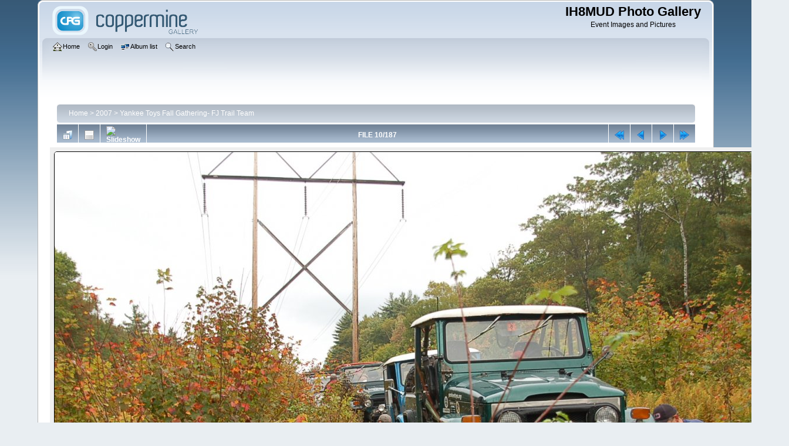

--- FILE ---
content_type: text/html; charset=utf-8
request_url: http://gallery.ih8mud.com/displayimage.php?album=55&pid=5928
body_size: 4094
content:
<!DOCTYPE html PUBLIC "-//W3C//DTD XHTML 1.0 Transitional//EN" "http://www.w3.org/TR/xhtml1/DTD/xhtml1-transitional.dtd">

<html xmlns="http://www.w3.org/1999/xhtml" xml:lang="en" lang="en" dir="ltr">
<head>
<meta http-equiv="Content-Type" content="text/html; charset=utf-8" />
<meta http-equiv="Pragma" content="no-cache" />
<title>Yankee Toys Fall Gathering- FJ Trail Team - DSC 6283 - IH8MUD Photo Gallery</title>
<link rel="start" href="displayimage.php?album=55&amp;pid=5919" title="Return to start" />
<link rel="prev" href="displayimage.php?album=55&amp;pid=5927#top_display_media" title="See previous file" />
<link rel="last" href="displayimage.php?album=55&amp;pid=6105" title="Skip to end" />
<link rel="next" href="displayimage.php?album=55&amp;pid=5929#top_display_media" title="See next file"/>
<link rel="up" href="thumbnails.php?album=55&amp;page=1" title="Return to the thumbnail page"/>

<link rel="stylesheet" href="css/coppermine.css" type="text/css" />
<link rel="stylesheet" href="themes/curve/style.css" type="text/css" />
<link rel="shortcut icon" href="favicon.ico" />
<script type="text/javascript">
/* <![CDATA[ */
    var js_vars = {"site_url":"https:\/\/gallery.ih8mud.com","debug":false,"icon_dir":"images\/icons\/","lang_close":"Close","icon_close_path":"images\/icons\/close.png","cookies_allowed":true,"position":"9","album":55,"cat":false,"count":188,"buttons":{"pic_info_title":"Display\/hide file information","pic_info_btn":"","slideshow_tgt":"displayimage.php?album=55&amp;pid=5928&amp;slideshow=3000#top_display_media","slideshow_title":"Slideshow","slideshow_btn":"","loc":""},"stars_amount":"5","lang_rate_pic":"Rollover to rate this picture","rating":5,"theme_dir":"","can_vote":"true","form_token":"04ff90a38bc2377a99ff85f85356fad5","timestamp":1767145273,"thumb_width":"300","thumb_use":"any","max_item":5,"picture_id":"5928"};
/* ]]> */
</script>
<script type="text/javascript" src="js/jquery-1.12.4.js"></script>
<script type="text/javascript" src="js/jquery-migrate-1.4.1.js"></script>
<script type="text/javascript" src="js/scripts.js"></script>
<script type="text/javascript" src="js/jquery.greybox.js"></script>
<script type="text/javascript" src="js/jquery.elastic.js"></script>
<script type="text/javascript" src="js/displayimage.js"></script>

</head>
<body>
    
    <div id="cpg_logo_block_outer">
        <div class="cpg_logo_block_inner">
            <div id="cpg_logo_block_logo">
                <a href="index.php">
                    <img src="themes/curve/images/coppermine-logo.png" border="0" width="260" height="60" alt="" />
                </a>
            </div>
            <div id="cpg_logo_block_name">
                <h1>IH8MUD Photo Gallery</h1>
                <h3>Event Images and Pictures</h3>
            </div>
            <div class="clearer"></div>
        </div>
    </div>
    <div id="cpg_header_block_outer">
        <div class="cpg_header_block_inner">
            <div id="main_menu">
                    <ul class="dropmenu">
          
                        <!-- BEGIN home -->
                        <li>
                            <a href="https://gallery.ih8mud.com" title="Go to the home page" class="firstlevel" ><span class="firstlevel"><img src="images/icons/home.png" border="0" alt="" width="16" height="16" class="icon" />Home</span></a>
                            
                        </li>
                        <!-- END home -->
                        
                        
                        
                        <!-- BEGIN login -->
                        <li>
                            <a href="login.php?referer=displayimage.php%3Falbum%3D55%26pid%3D5928" title="Log me in"  class="firstlevel" ><span class="firstlevel"><img src="images/icons/login.png" border="0" alt="" width="16" height="16" class="icon" />Login</span></a>
                        </li>
                        <!-- END login -->
                        
</ul>
                    <ul class="dropmenu">
          
                        
                        <!-- BEGIN album_list -->
                        <li>
                            <a href="index.php?cat=14" title="Go to the album list" class="firstlevel" ><span class="firstlevel"><img src="images/icons/alb_mgr.png" border="0" alt="" width="16" height="16" class="icon" />Album list</span></a>
                            <ul>
                                <!-- BEGIN lastup -->
                                <li>
                                    <a href="thumbnails.php?album=lastup&amp;cat=-55" title="Show most recent uploads" rel="nofollow"><span><img src="images/icons/last_uploads.png" border="0" alt="" width="16" height="16" class="icon" />Last uploads</span></a>
                                </li>
                                <!-- END lastup -->
                                <!-- BEGIN lastcom -->
                                <li>
                                    <a href="thumbnails.php?album=lastcom&amp;cat=-55" title="Show most recent comments" rel="nofollow"><span><img src="images/icons/comment.png" border="0" alt="" width="16" height="16" class="icon" />Last comments</span></a>
                                </li>
                                <!-- END lastcom -->
                                <!-- BEGIN topn -->
                                <li>
                                    <a href="thumbnails.php?album=topn&amp;cat=-55" title="Show most viewed items" rel="nofollow"><span><img src="images/icons/most_viewed.png" border="0" alt="" width="16" height="16" class="icon" />Most viewed</span></a>
                                </li>
                                <!-- END topn -->
                                <!-- BEGIN toprated -->
                                <li>
                                    <a href="thumbnails.php?album=toprated&amp;cat=-55" title="Show top rated items" rel="nofollow"><span><img src="images/icons/top_rated.png" border="0" alt="" width="16" height="16" class="icon" />Top rated</span></a>
                                </li>
                                <!-- END toprated -->
                                <!-- BEGIN browse_by_date -->
                                <li>
                                    <a href="calendar.php" title="Browse by date uploaded" rel="nofollow" class="greybox"><span><img src="images/icons/calendar.png" border="0" alt="" width="16" height="16" class="icon" />By date</span></a>
                                </li>
                                <!-- END browse_by_date -->
                                <!-- BEGIN favpics -->
                                <li>
                                    <a href="thumbnails.php?album=favpics" title="Go to my favorites" rel="nofollow"><span><img src="images/icons/favorites.png" border="0" alt="" width="16" height="16" class="icon" />My Favorites</span></a>
                                </li>
                                <!-- END favpics -->
                            </ul>
                        </li>
                        <!-- END album_list -->
                        <!-- BEGIN search -->
                        <li>
                            <a href="search.php" title="Search the gallery"  class="firstlevel" ><span class="firstlevel"><img src="images/icons/search.png" border="0" alt="" width="16" height="16" class="icon" />Search</span></a>
                        </li>
                        <!-- END search -->
</ul>
                    
            </div><!-- Begin IE7 support --><img src="images/spacer.gif" class="menuheight" alt="" /><!-- End IE7 support -->
            <div class="clearer"></div>
            
        </div>
    </div>
    <div id="cpg_main_block_outer">
        <div class="cpg_main_block_inner">
            
<!-- Start standard table -->
<table align="center" width="98%" cellspacing="1" cellpadding="0" class="maintable ">

        <tr>
            <td colspan="3" align="left">
                <div class="cpg_starttable_outer">
                    <div class="cpg_starttable_inner">
                        <table width="100%" cellpadding="0" cellspacing="0" border="0">
                            <tr>
                                <td class="statlink">
                                    <a href="index.php">Home</a> > <a href="index.php?cat=14">2007</a> > <a href="thumbnails.php?album=55">Yankee Toys Fall Gathering- FJ Trail Team</a>
                                </td>
                                <td class="statlink">
                                    <img src="images/spacer.gif" width="1" height="25" border="0" alt="" />
                                </td>
                            </tr>
                        </table>
                    </div>
                </div>
            </td>
        </tr>
</table>
<!-- End standard table -->
<a name="top_display_media"></a>
<!-- Start standard table -->
<table align="center" width="98%" cellspacing="1" cellpadding="0" class="maintable ">

        <tr>
                <td align="center" valign="middle" class="navmenu" width="48"><a href="thumbnails.php?album=55&amp;page=1" class="navmenu_pic" title="Return to the thumbnail page"><img src="images/navbar/thumbnails.png" align="middle" border="0" alt="Return to the thumbnail page" /></a></td>
<!-- BEGIN pic_info_button -->
                <!-- button will be added by displayimage.js -->
                <td id="pic_info_button" align="center" valign="middle" class="navmenu" width="48"></td>
<!-- END pic_info_button -->
<!-- BEGIN slideshow_button -->
                <!-- button will be added by displayimage.js -->
                <td id="slideshow_button" align="center" valign="middle" class="navmenu" width="48"></td>
<!-- END slideshow_button -->
                <td align="center" valign="middle" class="navmenu" width="100%">FILE 10/187</td>


<!-- BEGIN nav_start -->
                <td align="center" valign="middle" class="navmenu" width="48"><a href="displayimage.php?album=55&amp;pid=5919#top_display_media" class="navmenu_pic" title="Return to start"><img src="images/navbar/start.png" border="0" align="middle" alt="Return to start" /></a></td>
<!-- END nav_start -->
<!-- BEGIN nav_prev -->
                <td align="center" valign="middle" class="navmenu" width="48"><a href="displayimage.php?album=55&amp;pid=5927#top_display_media" class="navmenu_pic" title="See previous file"><img src="images/navbar/prev.png" border="0" align="middle" alt="See previous file" /></a></td>
<!-- END nav_prev -->
<!-- BEGIN nav_next -->
                <td align="center" valign="middle" class="navmenu" width="48"><a href="displayimage.php?album=55&amp;pid=5929#top_display_media" class="navmenu_pic" title="See next file"><img src="images/navbar/next.png" border="0" align="middle" alt="See next file" /></a></td>
<!-- END nav_next -->
<!-- BEGIN nav_end -->
                <td align="center" valign="middle" class="navmenu" width="48"><a href="displayimage.php?album=55&amp;pid=6105#top_display_media" class="navmenu_pic" title="Skip to end"><img src="images/navbar/end.png" border="0" align="middle" alt="Skip to end" /></a></td>
<!-- END nav_end -->

        </tr>
</table>
<!-- End standard table -->

<!-- Start standard table -->
<table align="center" width="98%" cellspacing="1" cellpadding="0" class="maintable ">
        <tr>
                <td align="center" class="display_media" nowrap="nowrap">
                        <table width="100%" cellspacing="2" cellpadding="0">
                                <tr>
                                        <td align="center" style="{SLIDESHOW_STYLE}">
                                                <a href="javascript:;" onclick="MM_openBrWindow('displayimage.php?pid=5928&amp;fullsize=1','138193524569547f3989693','scrollbars=no,toolbar=no,status=no,resizable=yes,width=1509,height=1003')"><img src="albums/2007-09-29_YankeeToysFallGathering/normal_DSC_6283.JPG" width="1200" height="797" class="image" border="0" alt="DSC_6283.JPG" title="Click to view full size image
==============
DSC_6283.JPG" /><br /></a>

                                        </td>
                                </tr>
                        </table>
                </td>
            </tr>
            <tr>
                <td>
                        <table width="100%" cellspacing="2" cellpadding="0" class="tableb tableb_alternate">
                                        <tr>
                                                <td align="center">
                                                        
                                                </td>
                                        </tr>
                        </table>



                </td>
        </tr>
</table>
<!-- End standard table -->
<div id="filmstrip">
<!-- Start standard table -->
<table align="center" width="98%" cellspacing="1" cellpadding="0" class="maintable ">

        <tr>
          <td style="background-image: url(themes/curve/images/tile1.gif);background-repeat:repeat-x;"><img src="images/spacer.gif" width="1" height="28" alt="" border="0" /></td>
        </tr>
        <tr>
          <td valign="bottom" class="thumbnails filmstrip_background" align="center" style="{THUMB_TD_STYLE}">
            <table width="100%" cellspacing="0" cellpadding="0" border="0">
                <tr>
                   <td width="50%" class="prev_strip"></td>
                     <td valign="bottom"  style="{THUMB_TD_STYLE}">
                       <div id="film" style="width:1216px; position:relative;"><table class="tape" ><tr>
                <td align="center" class="thumb" >
                  <a href="displayimage.php?album=55&amp;pid=5926#top_display_media" class="thumbLink" style="width:300px; float: left"><img src="albums/2007-09-29_YankeeToysFallGathering/thumb_DSC_6280.JPG" class="strip_image" border="0" alt="DSC_6280.JPG" title="Filename=DSC_6280.JPG
Filesize=107KiB
Dimensions=1504x1000
Date added=Oct 01, 2007" /></a>
                </td>

                <td align="center" class="thumb" >
                  <a href="displayimage.php?album=55&amp;pid=5927#top_display_media" class="thumbLink" style="width:300px; float: left"><img src="albums/2007-09-29_YankeeToysFallGathering/thumb_DSC_6282.JPG" class="strip_image" border="0" alt="DSC_6282.JPG" title="Filename=DSC_6282.JPG
Filesize=97KiB
Dimensions=1504x1000
Date added=Oct 01, 2007" /></a>
                </td>

                <td align="center" class="thumb" >
                  <a href="displayimage.php?album=55&amp;pid=5928#top_display_media" class="thumbLink" style="width:300px; float: left"><img src="albums/2007-09-29_YankeeToysFallGathering/thumb_DSC_6283.JPG" class="strip_image middlethumb" border="0" alt="DSC_6283.JPG" title="Filename=DSC_6283.JPG
Filesize=115KiB
Dimensions=1504x1000
Date added=Oct 01, 2007" /></a>
                </td>

                <td align="center" class="thumb" >
                  <a href="displayimage.php?album=55&amp;pid=5929#top_display_media" class="thumbLink" style="width:300px; float: left"><img src="albums/2007-09-29_YankeeToysFallGathering/thumb_DSC_6284.JPG" class="strip_image" border="0" alt="DSC_6284.JPG" title="Filename=DSC_6284.JPG
Filesize=107KiB
Dimensions=1504x1000
Date added=Oct 01, 2007" /></a>
                </td>

                <td align="center" class="thumb" >
                  <a href="displayimage.php?album=55&amp;pid=5930#top_display_media" class="thumbLink" style="width:300px; float: left"><img src="albums/2007-09-29_YankeeToysFallGathering/thumb_DSC_6285.JPG" class="strip_image" border="0" alt="DSC_6285.JPG" title="Filename=DSC_6285.JPG
Filesize=98KiB
Dimensions=1504x1000
Date added=Oct 01, 2007" /></a>
                </td>
</tr></table></div>
                     </td>
                   <td width="50%" align="right" class="next_strip"></td>
                </tr>
            </table>
          </td>
        </tr>
        <tr>
         <td style="background-image: url(themes/curve/images/tile2.gif);background-repeat:repeat-x;"><img src="images/spacer.gif" width="1" height="28" alt="" border="0" /></td>
        </tr>


</table>
<!-- End standard table -->
</div><table align="center" width="98%" cellspacing="1" cellpadding="0" class="maintable">
    <tr>
        <td colspan="6" class="tableh2" id="voting_title"><strong>Rate this file </strong> (Current rating : 5 / 5 with 1 votes)</td>
    </tr>
    <tr id="rating_stars">
        <td class="tableb" id="star_rating"></td>
    </tr>
    <tr class="noscript">
      <td class="tableb" colspan="6" align="center">
        <noscript>
           Javascript must be enabled in order to vote
        </noscript>
      </td>
    </tr>
</table>
<div id="picinfo" style="display: none;">

<!-- Start standard table -->
<table align="center" width="98%" cellspacing="1" cellpadding="0" class="maintable ">
        <tr><td colspan="2" class="tableh2">File information</td></tr>
        <tr><td class="tableb tableb_alternate" valign="top" >Filename:</td><td class="tableb tableb_alternate">DSC_6283.JPG</td></tr>
        <tr><td class="tableb tableb_alternate" valign="top" >Album name:</td><td class="tableb tableb_alternate"><span class="alblink"><a href="profile.php?uid=1">woody</a> / <a href="thumbnails.php?album=55">Yankee Toys Fall Gathering- FJ Trail Team</a></span></td></tr>
        <tr><td class="tableb tableb_alternate" valign="top" >Rating (1 votes):</td><td class="tableb tableb_alternate"><img src="images/rate_full.png" align="left" alt="5"/><img src="images/rate_full.png" align="left" alt="5"/><img src="images/rate_full.png" align="left" alt="5"/><img src="images/rate_full.png" align="left" alt="5"/><img src="images/rate_full.png" align="left" alt="5"/>(<a href="stat_details.php?type=vote&amp;pid=5928&amp;sort=sdate&amp;dir=&amp;sdate=1&amp;ip=1&amp;rating=1&amp;referer=0&amp;browser=0&amp;os=0&amp;uid=1" class="greybox">Show details</a>)</td></tr>
        <tr><td class="tableb tableb_alternate" valign="top" >Filesize:</td><td class="tableb tableb_alternate"><span dir="ltr">115&nbsp;KiB</span></td></tr>
        <tr><td class="tableb tableb_alternate" valign="top" >Date added:</td><td class="tableb tableb_alternate">Oct 01, 2007</td></tr>
        <tr><td class="tableb tableb_alternate" valign="top" >Dimensions:</td><td class="tableb tableb_alternate">1504 x 1000 pixels</td></tr>
        <tr><td class="tableb tableb_alternate" valign="top" >Displayed:</td><td class="tableb tableb_alternate">833 times</td></tr>
        <tr><td class="tableb tableb_alternate" valign="top" >Digital Zoom Ratio:</td><td class="tableb tableb_alternate">1</td></tr>
        <tr><td class="tableb tableb_alternate" valign="top" >EXIF Image Height:</td><td class="tableb tableb_alternate">1000 pixels</td></tr>
        <tr><td class="tableb tableb_alternate" valign="top" >FlashPix Version:</td><td class="tableb tableb_alternate">version 1</td></tr>
        <tr><td class="tableb tableb_alternate" valign="top" >Gain Control:</td><td class="tableb tableb_alternate">0</td></tr>
        <tr><td class="tableb tableb_alternate" valign="top" >Noise Reduction:</td><td class="tableb tableb_alternate">OFF</td></tr>
        <tr><td class="tableb tableb_alternate" valign="top" >Resolution Unit:</td><td class="tableb tableb_alternate">Inch</td></tr>
        <tr><td class="tableb tableb_alternate" valign="top" >Saturation:</td><td class="tableb tableb_alternate">0</td></tr>
        <tr><td class="tableb tableb_alternate" valign="top" >Y Resolution:</td><td class="tableb tableb_alternate">300 dots per ResolutionUnit</td></tr>
        <tr><td class="tableb tableb_alternate" valign="top" >YCbCrPositioning:</td><td class="tableb tableb_alternate">Datum Point</td></tr>
        <tr><td class="tableb tableb_alternate" valign="top" >URL:</td><td class="tableb tableb_alternate"><a href="https://gallery.ih8mud.com/displayimage.php?pid=5928" >https://gallery.ih8mud.com/displayimage.php?pid=5928</a></td></tr>
        <tr><td class="tableb tableb_alternate" valign="top" >Favorites:</td><td class="tableb tableb_alternate"><a href="addfav.php?pid=5928&amp;referer=displayimage.php%3Falbum%3D55%26pid%3D5928" >Add to Favorites</a></td></tr>
</table>
<!-- End standard table -->
</div>
<a name="comments_top"></a><div id="comments">
</div>

            <br /> <!-- workaround for issue 64492 - do not remove the line break! -->
        </div>
    </div>
    <div id="cpg_footer_block_outer">
        <div class="cpg_footer_block_inner">
            
            
<div class="footer" align="center" style="padding:10px;display:block;visibility:visible; font-family: Verdana,Arial,sans-serif;">Powered by <a href="http://coppermine-gallery.net/" title="Coppermine Photo Gallery" rel="external">Coppermine Photo Gallery</a></div>
        </div>
    </div>
<!--Coppermine Photo Gallery 1.6.26 (stable)-->
</body>
</html>